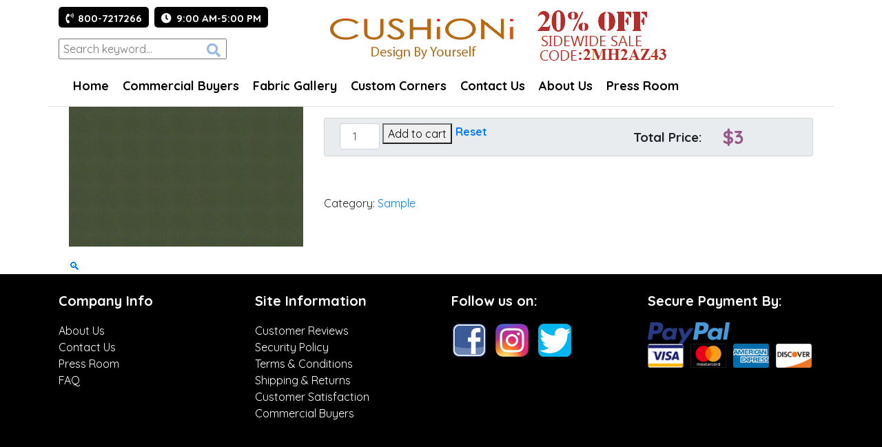

--- FILE ---
content_type: text/html; charset=UTF-8
request_url: https://cushioni.com/product/canvas-fern/
body_size: 12675
content:
<!DOCTYPE html><html lang="en"><head> <!-- Global site tag (gtag.js) - Google Analytics --> <script async src="https://www.googletagmanager.com/gtag/js?id=G-654T2XEJVG"></script> <script>window.dataLayer = window.dataLayer || [];
  function gtag(){dataLayer.push(arguments);}
  gtag('js', new Date());

  gtag('config', 'G-654T2XEJVG');</script> <meta charset="UTF-8" /><meta name="viewport" content="width=device-width, initial-scale=1.0"><link rel="profile" href="https://gmpg.org/xfn/11" /><link rel="shortcut icon" href=""><link rel="pingback" href="https://cushioni.com/xmlrpc.php" /><style>#wpadminbar #wp-admin-bar-wsm_free_top_button .ab-icon:before { content: "\f239"; color: #FF9800; top: 3px; }</style><script>var ajax_url = "https://cushioni.com/wp-admin/admin-ajax.php"; var is_single_product = false;</script><meta name='robots' content='index, follow, max-image-preview:large, max-snippet:-1, max-video-preview:-1' /><!-- This site is optimized with the Yoast SEO plugin v22.5 - https://yoast.com/wordpress/plugins/seo/ --><title>Canvas Fern - cushioni</title><link rel="canonical" href="https://cushioni.com/product/canvas-fern/" /><meta property="og:locale" content="en_US" /><meta property="og:type" content="article" /><meta property="og:title" content="Canvas Fern - cushioni" /><meta property="og:url" content="https://cushioni.com/product/canvas-fern/" /><meta property="og:site_name" content="cushioni" /><meta property="og:image" content="https://cushioni.com/wp-content/uploads/2020/06/5487-0000.jpg" /><meta property="og:image:width" content="940" /><meta property="og:image:height" content="560" /><meta property="og:image:type" content="image/jpeg" /><meta name="twitter:card" content="summary_large_image" /> <!-- / Yoast SEO plugin. --><link rel='dns-prefetch' href='//stats.wp.com' /><link rel="alternate" type="application/rss+xml" title="cushioni &raquo; Canvas Fern Comments Feed" href="https://cushioni.com/product/canvas-fern/feed/" /> <script type="text/javascript">/*  */
window._wpemojiSettings = {"baseUrl":"https:\/\/s.w.org\/images\/core\/emoji\/15.0.3\/72x72\/","ext":".png","svgUrl":"https:\/\/s.w.org\/images\/core\/emoji\/15.0.3\/svg\/","svgExt":".svg","source":{"concatemoji":"https:\/\/cushioni.com\/wp-includes\/js\/wp-emoji-release.min.js"}};
/*! This file is auto-generated */
!function(i,n){var o,s,e;function c(e){try{var t={supportTests:e,timestamp:(new Date).valueOf()};sessionStorage.setItem(o,JSON.stringify(t))}catch(e){}}function p(e,t,n){e.clearRect(0,0,e.canvas.width,e.canvas.height),e.fillText(t,0,0);var t=new Uint32Array(e.getImageData(0,0,e.canvas.width,e.canvas.height).data),r=(e.clearRect(0,0,e.canvas.width,e.canvas.height),e.fillText(n,0,0),new Uint32Array(e.getImageData(0,0,e.canvas.width,e.canvas.height).data));return t.every(function(e,t){return e===r[t]})}function u(e,t,n){switch(t){case"flag":return n(e,"\ud83c\udff3\ufe0f\u200d\u26a7\ufe0f","\ud83c\udff3\ufe0f\u200b\u26a7\ufe0f")?!1:!n(e,"\ud83c\uddfa\ud83c\uddf3","\ud83c\uddfa\u200b\ud83c\uddf3")&&!n(e,"\ud83c\udff4\udb40\udc67\udb40\udc62\udb40\udc65\udb40\udc6e\udb40\udc67\udb40\udc7f","\ud83c\udff4\u200b\udb40\udc67\u200b\udb40\udc62\u200b\udb40\udc65\u200b\udb40\udc6e\u200b\udb40\udc67\u200b\udb40\udc7f");case"emoji":return!n(e,"\ud83d\udc26\u200d\u2b1b","\ud83d\udc26\u200b\u2b1b")}return!1}function f(e,t,n){var r="undefined"!=typeof WorkerGlobalScope&&self instanceof WorkerGlobalScope?new OffscreenCanvas(300,150):i.createElement("canvas"),a=r.getContext("2d",{willReadFrequently:!0}),o=(a.textBaseline="top",a.font="600 32px Arial",{});return e.forEach(function(e){o[e]=t(a,e,n)}),o}function t(e){var t=i.createElement("script");t.src=e,t.defer=!0,i.head.appendChild(t)}"undefined"!=typeof Promise&&(o="wpEmojiSettingsSupports",s=["flag","emoji"],n.supports={everything:!0,everythingExceptFlag:!0},e=new Promise(function(e){i.addEventListener("DOMContentLoaded",e,{once:!0})}),new Promise(function(t){var n=function(){try{var e=JSON.parse(sessionStorage.getItem(o));if("object"==typeof e&&"number"==typeof e.timestamp&&(new Date).valueOf()<e.timestamp+604800&&"object"==typeof e.supportTests)return e.supportTests}catch(e){}return null}();if(!n){if("undefined"!=typeof Worker&&"undefined"!=typeof OffscreenCanvas&&"undefined"!=typeof URL&&URL.createObjectURL&&"undefined"!=typeof Blob)try{var e="postMessage("+f.toString()+"("+[JSON.stringify(s),u.toString(),p.toString()].join(",")+"));",r=new Blob([e],{type:"text/javascript"}),a=new Worker(URL.createObjectURL(r),{name:"wpTestEmojiSupports"});return void(a.onmessage=function(e){c(n=e.data),a.terminate(),t(n)})}catch(e){}c(n=f(s,u,p))}t(n)}).then(function(e){for(var t in e)n.supports[t]=e[t],n.supports.everything=n.supports.everything&&n.supports[t],"flag"!==t&&(n.supports.everythingExceptFlag=n.supports.everythingExceptFlag&&n.supports[t]);n.supports.everythingExceptFlag=n.supports.everythingExceptFlag&&!n.supports.flag,n.DOMReady=!1,n.readyCallback=function(){n.DOMReady=!0}}).then(function(){return e}).then(function(){var e;n.supports.everything||(n.readyCallback(),(e=n.source||{}).concatemoji?t(e.concatemoji):e.wpemoji&&e.twemoji&&(t(e.twemoji),t(e.wpemoji)))}))}((window,document),window._wpemojiSettings);
/*  */</script> <style id="aeh-processed-header-1" media="only screen and (max-width: 768px)">:root{--woocommerce:#7F54B3;--wc-green:#7ad03a;--wc-red:#a00;--wc-orange:#ffba00;--wc-blue:#2ea2cc;--wc-primary:#7F54B3;--wc-primary-text:white;--wc-secondary:#e9e6ed;--wc-secondary-text:#515151;--wc-highlight:#b3af54;--wc-highligh-text:white;--wc-content-bg:#fff;--wc-subtext:#767676}.woocommerce table.shop_table_responsive thead,.woocommerce-page table.shop_table_responsive thead{display:none}.woocommerce table.shop_table_responsive tbody tr:first-child td:first-child,.woocommerce-page table.shop_table_responsive tbody tr:first-child td:first-child{border-top:0}.woocommerce table.shop_table_responsive tbody th,.woocommerce-page table.shop_table_responsive tbody th{display:none}.woocommerce table.shop_table_responsive tr,.woocommerce-page table.shop_table_responsive tr{display:block}.woocommerce table.shop_table_responsive tr td,.woocommerce-page table.shop_table_responsive tr td{display:block;text-align:right!important}.woocommerce table.shop_table_responsive tr td.order-actions,.woocommerce-page table.shop_table_responsive tr td.order-actions{text-align:left!important}.woocommerce table.shop_table_responsive tr td::before,.woocommerce-page table.shop_table_responsive tr td::before{content:attr(data-title) ": ";font-weight:700;float:left}.woocommerce table.shop_table_responsive tr td.actions::before,.woocommerce table.shop_table_responsive tr td.product-remove::before,.woocommerce-page table.shop_table_responsive tr td.actions::before,.woocommerce-page table.shop_table_responsive tr td.product-remove::before{display:none}.woocommerce table.shop_table_responsive tr:nth-child(2n) td,.woocommerce-page table.shop_table_responsive tr:nth-child(2n) td{background-color:rgba(0,0,0,.025)}.woocommerce table.my_account_orders tr td.order-actions,.woocommerce-page table.my_account_orders tr td.order-actions{text-align:left}.woocommerce table.my_account_orders tr td.order-actions::before,.woocommerce-page table.my_account_orders tr td.order-actions::before{display:none}.woocommerce table.my_account_orders tr td.order-actions .button,.woocommerce-page table.my_account_orders tr td.order-actions .button{float:none;margin:.125em .25em .125em 0}.woocommerce .col2-set .col-1,.woocommerce .col2-set .col-2,.woocommerce-page .col2-set .col-1,.woocommerce-page .col2-set .col-2{float:none;width:100%}.woocommerce ul.products[class*=columns-] li.product,.woocommerce-page ul.products[class*=columns-] li.product{width:48%;float:left;clear:both;margin:0 0 2.992em}.woocommerce ul.products[class*=columns-] li.product:nth-child(2n),.woocommerce-page ul.products[class*=columns-] li.product:nth-child(2n){float:right;clear:none!important}.woocommerce #content div.product div.images,.woocommerce #content div.product div.summary,.woocommerce div.product div.images,.woocommerce div.product div.summary,.woocommerce-page #content div.product div.images,.woocommerce-page #content div.product div.summary,.woocommerce-page div.product div.images,.woocommerce-page div.product div.summary{float:none;width:100%}.woocommerce #content table.cart .product-thumbnail,.woocommerce table.cart .product-thumbnail,.woocommerce-page #content table.cart .product-thumbnail,.woocommerce-page table.cart .product-thumbnail{display:none}.woocommerce #content table.cart td.actions,.woocommerce table.cart td.actions,.woocommerce-page #content table.cart td.actions,.woocommerce-page table.cart td.actions{text-align:left}.woocommerce #content table.cart td.actions .coupon,.woocommerce table.cart td.actions .coupon,.woocommerce-page #content table.cart td.actions .coupon,.woocommerce-page table.cart td.actions .coupon{float:none;padding-bottom:.5em}.woocommerce #content table.cart td.actions .coupon::after,.woocommerce #content table.cart td.actions .coupon::before,.woocommerce table.cart td.actions .coupon::after,.woocommerce table.cart td.actions .coupon::before,.woocommerce-page #content table.cart td.actions .coupon::after,.woocommerce-page #content table.cart td.actions .coupon::before,.woocommerce-page table.cart td.actions .coupon::after,.woocommerce-page table.cart td.actions .coupon::before{content:" ";display:table}.woocommerce #content table.cart td.actions .coupon::after,.woocommerce table.cart td.actions .coupon::after,.woocommerce-page #content table.cart td.actions .coupon::after,.woocommerce-page table.cart td.actions .coupon::after{clear:both}.woocommerce #content table.cart td.actions .coupon .button,.woocommerce #content table.cart td.actions .coupon .input-text,.woocommerce #content table.cart td.actions .coupon input,.woocommerce table.cart td.actions .coupon .button,.woocommerce table.cart td.actions .coupon .input-text,.woocommerce table.cart td.actions .coupon input,.woocommerce-page #content table.cart td.actions .coupon .button,.woocommerce-page #content table.cart td.actions .coupon .input-text,.woocommerce-page #content table.cart td.actions .coupon input,.woocommerce-page table.cart td.actions .coupon .button,.woocommerce-page table.cart td.actions .coupon .input-text,.woocommerce-page table.cart td.actions .coupon input{width:48%;box-sizing:border-box}.woocommerce #content table.cart td.actions .coupon .button.alt,.woocommerce #content table.cart td.actions .coupon .input-text+.button,.woocommerce table.cart td.actions .coupon .button.alt,.woocommerce table.cart td.actions .coupon .input-text+.button,.woocommerce-page #content table.cart td.actions .coupon .button.alt,.woocommerce-page #content table.cart td.actions .coupon .input-text+.button,.woocommerce-page table.cart td.actions .coupon .button.alt,.woocommerce-page table.cart td.actions .coupon .input-text+.button{float:right}.woocommerce #content table.cart td.actions .button,.woocommerce table.cart td.actions .button,.woocommerce-page #content table.cart td.actions .button,.woocommerce-page table.cart td.actions .button{display:block;width:100%}.woocommerce .cart-collaterals .cart_totals,.woocommerce .cart-collaterals .cross-sells,.woocommerce .cart-collaterals .shipping_calculator,.woocommerce-page .cart-collaterals .cart_totals,.woocommerce-page .cart-collaterals .cross-sells,.woocommerce-page .cart-collaterals .shipping_calculator{width:100%;float:none;text-align:left}.woocommerce-page.woocommerce-checkout form.login .form-row,.woocommerce.woocommerce-checkout form.login .form-row{width:100%;float:none}.woocommerce #payment .terms,.woocommerce-page #payment .terms{text-align:left;padding:0}.woocommerce #payment #place_order,.woocommerce-page #payment #place_order{float:none;width:100%;box-sizing:border-box;margin-bottom:1em}.woocommerce .lost_reset_password .form-row-first,.woocommerce .lost_reset_password .form-row-last,.woocommerce-page .lost_reset_password .form-row-first,.woocommerce-page .lost_reset_password .form-row-last{width:100%;float:none;margin-right:0}.woocommerce-account .woocommerce-MyAccount-content,.woocommerce-account .woocommerce-MyAccount-navigation{float:none;width:100%}.single-product .twentythirteen .panel{padding-left:20px!important;padding-right:20px!important}</style><style id='wp-emoji-styles-inline-css' type='text/css'>img.wp-smiley, img.emoji { display: inline !important; border: none !important; box-shadow: none !important; height: 1em !important; width: 1em !important; margin: 0 0.07em !important; vertical-align: -0.1em !important; background: none !important; padding: 0 !important; }</style><style id='woocommerce-inline-inline-css' type='text/css'>.woocommerce form .form-row .required { visibility: visible; }</style><link rel='preload' as='style' onload='this.rel="stylesheet"' id='aeh-processed-header-0-css' href='https://cushioni.com/wp-content/plugins/add-expires-headers/cache/1714150947/com/processed-header-d920081d6bd70b52598f3a7062ab4605c20b4802.min.css' type='text/css' media='all' /><link rel='preload' as='style' onload='this.rel="stylesheet"' id='aeh-processed-header-2-css' href='https://cushioni.com/wp-content/plugins/add-expires-headers/cache/1714150947/com/processed-header-fe60a0fb6523465bebe1f15a15fc3869200d8611.min.css' type='text/css' media='all' /><script type="text/javascript" src="https://cushioni.com/wp-includes/js/jquery/jquery.min.js" id="jquery-core-js"></script> <script type="text/javascript" src="https://cushioni.com/wp-includes/js/jquery/jquery-migrate.min.js" id="jquery-migrate-js"></script> <script type="text/javascript" src="https://cushioni.com/wp-includes/js/dist/vendor/wp-polyfill-inert.min.js" id="wp-polyfill-inert-js"></script> <script type="text/javascript" src="https://cushioni.com/wp-includes/js/dist/vendor/regenerator-runtime.min.js" id="regenerator-runtime-js"></script> <script type="text/javascript" src="https://cushioni.com/wp-includes/js/dist/vendor/wp-polyfill.min.js" id="wp-polyfill-js"></script> <script type="text/javascript" src="https://cushioni.com/wp-includes/js/dist/hooks.min.js" id="wp-hooks-js"></script> <script type="text/javascript" src="https://stats.wp.com/w.js" id="woo-tracks-js"></script> <script type="text/javascript" src="https://cushioni.com/wp-content/plugins/wp-customer-reviews/js/wp-customer-reviews.js" id="wp-customer-reviews-3-frontend-js"></script> <script type="text/javascript" src="https://cushioni.com/wp-content/plugins/woocommerce/assets/js/zoom/jquery.zoom.min.js" id="zoom-js" defer="defer" data-wp-strategy="defer"></script> <script type="text/javascript" src="https://cushioni.com/wp-content/plugins/woocommerce/assets/js/photoswipe/photoswipe.min.js" id="photoswipe-js" defer="defer" data-wp-strategy="defer"></script> <script type="text/javascript" src="https://cushioni.com/wp-content/plugins/woocommerce/assets/js/photoswipe/photoswipe-ui-default.min.js" id="photoswipe-ui-default-js" defer="defer" data-wp-strategy="defer"></script> <script type="text/javascript" id="wc-single-product-js-extra">/*  */
var wc_single_product_params = {"i18n_required_rating_text":"Please select a rating","review_rating_required":"yes","flexslider":{"rtl":false,"animation":"slide","smoothHeight":true,"directionNav":false,"controlNav":"thumbnails","slideshow":false,"animationSpeed":500,"animationLoop":false,"allowOneSlide":false},"zoom_enabled":"1","zoom_options":[],"photoswipe_enabled":"1","photoswipe_options":{"shareEl":false,"closeOnScroll":false,"history":false,"hideAnimationDuration":0,"showAnimationDuration":0},"flexslider_enabled":"1"};
/*  */</script> <script type="text/javascript" src="https://cushioni.com/wp-content/plugins/woocommerce/assets/js/frontend/single-product.min.js" id="wc-single-product-js" defer="defer" data-wp-strategy="defer"></script> <script type="text/javascript" src="https://cushioni.com/wp-content/plugins/woocommerce/assets/js/jquery-blockui/jquery.blockUI.min.js" id="jquery-blockui-js" data-wp-strategy="defer"></script> <script type="text/javascript" src="https://cushioni.com/wp-content/plugins/woocommerce/assets/js/js-cookie/js.cookie.min.js" id="js-cookie-js" defer="defer" data-wp-strategy="defer"></script> <script type="text/javascript" id="woocommerce-js-extra">/*  */
var woocommerce_params = {"ajax_url":"\/wp-admin\/admin-ajax.php","wc_ajax_url":"\/?wc-ajax=%%endpoint%%"};
/*  */</script> <script type="text/javascript" src="https://cushioni.com/wp-content/plugins/woocommerce/assets/js/frontend/woocommerce.min.js" id="woocommerce-js" defer="defer" data-wp-strategy="defer"></script> <script type="text/javascript" id="wc-add-to-cart-js-extra">/*  */
var wc_add_to_cart_params = {"ajax_url":"\/wp-admin\/admin-ajax.php","wc_ajax_url":"\/?wc-ajax=%%endpoint%%","i18n_view_cart":"View cart","cart_url":"https:\/\/cushioni.com\/cart\/","is_cart":"","cart_redirect_after_add":"no"};
/*  */</script> <script type="text/javascript" src="https://cushioni.com/wp-content/plugins/woocommerce/assets/js/frontend/add-to-cart.min.js" id="wc-add-to-cart-js" data-wp-strategy="defer"></script> <script type="text/javascript" src="https://cushioni.com/wp-content/plugins/js_composer/assets/js/vendors/woocommerce-add-to-cart.js" id="vc_woocommerce-add-to-cart-js-js"></script> <link rel="https://api.w.org/" href="https://cushioni.com/wp-json/" /><link rel="alternate" type="application/json" href="https://cushioni.com/wp-json/wp/v2/product/4017" /><link rel="EditURI" type="application/rsd+xml" title="RSD" href="https://cushioni.com/xmlrpc.php?rsd" /><meta name="generator" content="WordPress 6.5.7" /><meta name="generator" content="WooCommerce 8.8.2" /><link rel='shortlink' href='https://cushioni.com/?p=4017' /><link rel="alternate" type="application/json+oembed" href="https://cushioni.com/wp-json/oembed/1.0/embed?url=https%3A%2F%2Fcushioni.com%2Fproduct%2Fcanvas-fern%2F" /><link rel="alternate" type="text/xml+oembed" href="https://cushioni.com/wp-json/oembed/1.0/embed?url=https%3A%2F%2Fcushioni.com%2Fproduct%2Fcanvas-fern%2F&#038;format=xml" /><!-- This site is optimized with the Schema plugin v1.7.9.6 - https://schema.press --> <script type="application/ld+json">[{"@context":"http:\/\/schema.org\/","@type":"WPHeader","url":"https:\/\/cushioni.com","headline":"Canvas Fern","description":"custom cushins"},{"@context":"http:\/\/schema.org\/","@type":"WPFooter","url":"https:\/\/cushioni.com","headline":"Canvas Fern","description":"custom cushins","copyrightYear":"2021"}]</script> <!-- Wordpress Stats Manager --> <script type="text/javascript">var _wsm = _wsm || [];
           _wsm.push(['trackPageView']);
           _wsm.push(['enableLinkTracking']);
           _wsm.push(['enableHeartBeatTimer']);
          (function() {
            var u="https://cushioni.com/wp-content/plugins/wp-stats-manager/";
            _wsm.push(['setUrlReferrer', ""]);
            _wsm.push(['setTrackerUrl',"https://cushioni.com/?wmcAction=wmcTrack"]);
            _wsm.push(['setSiteId', "1"]);
            _wsm.push(['setPageId', "4017"]);
            _wsm.push(['setWpUserId', "0"]);           
            var d=document, g=d.createElement('script'), s=d.getElementsByTagName('script')[0];
            g.type='text/javascript'; g.async=true; g.defer=true; g.src=u+'js/wsm_new.js'; s.parentNode.insertBefore(g,s);
          })();</script> <!-- End Wordpress Stats Manager Code --> <noscript><style>.woocommerce-product-gallery{ opacity: 1 !important; }</style></noscript><meta name="generator" content="Powered by WPBakery Page Builder - drag and drop page builder for WordPress."/><style type="text/css">.broken_link, a.broken_link { text-decoration: line-through; }</style><link rel="icon" href="https://cushioni.com/wp-content/uploads/2020/09/logo-3-100x100.jpg" sizes="32x32" /><link rel="icon" href="https://cushioni.com/wp-content/uploads/2020/09/logo-3.jpg" sizes="192x192" /><link rel="apple-touch-icon" href="https://cushioni.com/wp-content/uploads/2020/09/logo-3.jpg" /><meta name="msapplication-TileImage" content="https://cushioni.com/wp-content/uploads/2020/09/logo-3.jpg" /> <noscript><style>.wpb_animate_when_almost_visible { opacity: 1; }</style></noscript> <script>(function(w,d,t,r,u)
  {
    var f,n,i;
    w[u]=w[u]||[],f=function()
    {
      var o={ti:" 149015823"};
      o.q=w[u],w[u]=new UET(o),w[u].push("pageLoad")
    },
    n=d.createElement(t),n.src=r,n.async=1,n.onload=n.onreadystatechange=function()
    {
      var s=this.readyState;
      s&&s!=="loaded"&&s!=="complete"||(f(),n.onload=n.onreadystatechange=null)
    },
    i=d.getElementsByTagName(t)[0],i.parentNode.insertBefore(n,i)
  })
  (window,document,"script","//bat.bing.com/bat.js","uetq");</script> </head><body data-rsssl=1 class="product-template-default single single-product postid-4017 theme-cushioni woocommerce woocommerce-page woocommerce-no-js wpb-js-composer js-comp-ver-6.1 vc_responsive"><div class="container"><div class="row hma_header_row1"><div class="col-md-4 social"><div class="row"><div class="col-12"><ul class="list-inline" style="margin-top: 10px;"><li class="list-inline-item icon-menu"> <button class="navbar-toggler d-lg-none" type="button" data-toggle="collapse" data-target="#navbarMobCollapse" aria-controls="navbarMobCollapse" aria-expanded="false" aria-label="Toggle navigation"> <i class="fa fa-list"></i> </button> <nav class="hma_main_navbar navbar-expand-lg"><div class="collapse navbar-collapse justify-content-center" id="navbarMobCollapse"><div class="menu-main-menu-container"><ul id="menu-main-menu" class="navbar-nav mr-auto hma-header-menu"><li id="menu-item-1587" class="menu-item menu-item-type-custom menu-item-object-custom menu-item-home menu-item-1587"><a href="https://cushioni.com/">Home</a></li><li id="menu-item-3459" class="menu-item menu-item-type-post_type menu-item-object-page menu-item-3459"><a href="https://cushioni.com/commercial-buyers/">Commercial Buyers</a></li><li id="menu-item-1588" class="menu-item menu-item-type-custom menu-item-object-custom menu-item-1588"><a href="https://cushioni.com/fabric/">Fabric Gallery</a></li><li id="menu-item-1727" class="menu-item menu-item-type-post_type menu-item-object-page menu-item-1727"><a href="https://cushioni.com/custom-corners/">Custom Corners</a></li><li id="menu-item-2847" class="menu-item menu-item-type-post_type menu-item-object-page menu-item-2847"><a href="https://cushioni.com/contact-us/">Contact Us</a></li><li id="menu-item-2851" class="menu-item menu-item-type-post_type menu-item-object-page menu-item-2851"><a href="https://cushioni.com/about-us/">About Us</a></li><li id="menu-item-2850" class="menu-item menu-item-type-post_type menu-item-object-page menu-item-2850"><a href="https://cushioni.com/press-room/">Press Room</a></li></ul></div></div> </nav></li><li class="list-inline-item phone"><i class="fas fa-phone-volume"></i><a href="tel:800-7217266">800-7217266</a></li><li class="list-inline-item clock"><i class="fas fa-clock"></i><span>9:00 AM-5:00 PM</span></li><li class="list-inline-item cart"> <a class="menu-item cart-contents" href="https://cushioni.com/cart/" title="My Cart"> </a></li></ul></div></div><div class="row"><div class="col-12 col-search" style="margin-top:0px;"><form method="get" class="hma_header_search_form"> <input type="text" placeholder="Search keyword..." name="s" style="width:100%" value=""> <input type="hidden" name="post_type" value="product"> <button type="submit"><i class="fa fa-search"></i></button></form></div></div></div><div class="col-md-6"><ul class="list-inline" style="margin-top: 10px;text-align: left;display: inline-flex;"><li class="list-inline-item"> <a href="https://cushioni.com"><img class="img-fluid" src="https://cushioni.com/wp-content/uploads/2021/09/cushioni-logo-new.png" alt=""></a></li><li class="list-inline-item"> <a href="https://cushioni.com"><img class="img-fluid" src="https://cushioni.com/wp-content/uploads/2023/02/coupoun20.png" alt=""></a></li></ul></div><div class="col-md-2 show-cart"><ul class="list-inline" style="margin-top: 10px;text-align: left;display: none;"><li class="list-inline-item"> <a href="https://cushioni.com"><img class="img-fluid" src="https://cushioni.com/wp-content/uploads/2023/01/ads_banner.jpg" alt=""></a></li></ul><ul class="list-inline float-right d-none" style="margin-top: 10px;"><li class="list-inline-item float-left d-none" ><i class="fa fa-phone"></i> <a href="tel:818-987-3332">818-987-3332</a></li><li class="list-inline-item float-right d-none d-sm-block" > <a href="https://cushioni.com/my-account/">Login</a></li></ul></div></div><div class="row d-none d-sm-none d-md-block"><div class="container border-bottom pb-3"><div class="row"><div class="col-10"> <nav class="hma_main_navbar navbar-expand-lg custom-menu"><div class="collapse navbar-collapse justify-content-center" id="navbarCollapse"><div class="menu-main-menu-container"><ul id="menu-main-menu-1" class="navbar-nav mr-auto hma-header-menu"><li class="menu-item menu-item-type-custom menu-item-object-custom menu-item-home menu-item-1587"><a href="https://cushioni.com/">Home</a></li><li class="menu-item menu-item-type-post_type menu-item-object-page menu-item-3459"><a href="https://cushioni.com/commercial-buyers/">Commercial Buyers</a></li><li class="menu-item menu-item-type-custom menu-item-object-custom menu-item-1588"><a href="https://cushioni.com/fabric/">Fabric Gallery</a></li><li class="menu-item menu-item-type-post_type menu-item-object-page menu-item-1727"><a href="https://cushioni.com/custom-corners/">Custom Corners</a></li><li class="menu-item menu-item-type-post_type menu-item-object-page menu-item-2847"><a href="https://cushioni.com/contact-us/">Contact Us</a></li><li class="menu-item menu-item-type-post_type menu-item-object-page menu-item-2851"><a href="https://cushioni.com/about-us/">About Us</a></li><li class="menu-item menu-item-type-post_type menu-item-object-page menu-item-2850"><a href="https://cushioni.com/press-room/">Press Room</a></li></ul></div></div> </nav><div class="hma_site_logo 1" style="display: none;"> <a href="https://cushioni.com"> <img src="https://cushioni.com/wp-content/uploads/2019/12/logo-new.png" alt=""> </a></div><div class="hma_header_vcart_search" style="width:35%; display: none;"><form method="get" class="hma_header_search_form"> <input type="text" name="s" value=""> <input type="hidden" name="post_type" value="product"> <button type="submit"><i class="fa fa-search"></i></button></form> <a href="https://cushioni.com/cart/" class="hma_header_vcart_btn"><i class="fa fa-cart-plus"></i> <span class="hma_header_vcart_btn_text">View Cart</span></a></div></div><div class="col-2 show-cart"><div class="row"><div class="col-12 col-cart"> <a class="menu-item cart-contents" href="https://cushioni.com/cart/" title="My Cart"> </a></div></div></div></div><div class="row"><div class="col-12"><div class="hma_site_logo 2 d-none d-sm-block d-lg-none"> <a href="https://cushioni.com"> <img src="https://cushioni.com/wp-content/uploads/2019/12/logo-new.png" alt=""> </a></div> <button class="navbar-toggler float-right d-lg-none" type="button" data-toggle="collapse" data-target="#navbarCollapse" aria-controls="navbarCollapse" aria-expanded="false" aria-label="Toggle navigation"> <i class="fa fa-list"></i> </button> <nav class="hma_main_navbar navbar-expand-lg" style="display: none;"><div class="collapse navbar-collapse justify-content-center" id="navbarCollapse"><div class="menu-main-menu-container"><ul id="menu-main-menu-2" class="navbar-nav mr-auto hma-header-menu"><li class="menu-item menu-item-type-custom menu-item-object-custom menu-item-home menu-item-1587"><a href="https://cushioni.com/">Home</a></li><li class="menu-item menu-item-type-post_type menu-item-object-page menu-item-3459"><a href="https://cushioni.com/commercial-buyers/">Commercial Buyers</a></li><li class="menu-item menu-item-type-custom menu-item-object-custom menu-item-1588"><a href="https://cushioni.com/fabric/">Fabric Gallery</a></li><li class="menu-item menu-item-type-post_type menu-item-object-page menu-item-1727"><a href="https://cushioni.com/custom-corners/">Custom Corners</a></li><li class="menu-item menu-item-type-post_type menu-item-object-page menu-item-2847"><a href="https://cushioni.com/contact-us/">Contact Us</a></li><li class="menu-item menu-item-type-post_type menu-item-object-page menu-item-2851"><a href="https://cushioni.com/about-us/">About Us</a></li><li class="menu-item menu-item-type-post_type menu-item-object-page menu-item-2850"><a href="https://cushioni.com/press-room/">Press Room</a></li></ul></div></div> </nav></div></div></div></div></div><div class="container"><div class="row"><div class="col-sm-12"><div class="container"><div class="woocommerce"><div class="single-product" data-product-page-preselected-id="0"><div class="woocommerce-notices-wrapper"></div><div id="product-4017" class="row product type-product post-4017 status-publish first instock product_cat-sample has-post-thumbnail taxable shipping-taxable purchasable product-type-simple"><div class="custom-widget woocommerce-product-gallery woocommerce-product-gallery--with-images woocommerce-product-gallery--columns-4 col-md-4" data-columns="4" style="opacity: 0; transition: opacity .25s ease-in-out;"> <figure class="woocommerce-product-gallery__wrapper"><div data-thumb="https://cushioni.com/wp-content/uploads/2020/06/5487-0000-100x100.jpg" data-thumb-alt="" class="woocommerce-product-gallery__image"><a href="https://cushioni.com/wp-content/uploads/2020/06/5487-0000.jpg"><img fetchpriority="high" decoding="async" width="510" height="304" src="https://cushioni.com/wp-content/uploads/2020/06/5487-0000-510x304.jpg" class="wp-post-image" alt="" title="5487-0000" data-caption="" data-src="https://cushioni.com/wp-content/uploads/2020/06/5487-0000.jpg" data-large_image="https://cushioni.com/wp-content/uploads/2020/06/5487-0000.jpg" data-large_image_width="940" data-large_image_height="560" srcset="https://cushioni.com/wp-content/uploads/2020/06/5487-0000-510x304.jpg 510w, https://cushioni.com/wp-content/uploads/2020/06/5487-0000-300x179.jpg 300w, https://cushioni.com/wp-content/uploads/2020/06/5487-0000-150x89.jpg 150w, https://cushioni.com/wp-content/uploads/2020/06/5487-0000-768x458.jpg 768w, https://cushioni.com/wp-content/uploads/2020/06/5487-0000-200x119.jpg 200w, https://cushioni.com/wp-content/uploads/2020/06/5487-0000.jpg 940w" sizes="(max-width: 510px) 100vw, 510px" /></a></div> </figure><div class="get-description"></div></div><div class="summary entry-summary hma-entry-summary col-md-8"><p class="price"></p><form class="cart" action="" method="post" enctype='multipart/form-data'><div class="show-content-cart"></div><script>is_single_product = true;</script> <div class="row"><div class="col-sm-12 final_price_html strong"></div></div><div class="col-12 f27 font-weight-bold fixed-bottom fixed-bottom-style rounded mb-4" style="bottom: 10px; position: sticky; padding: 7px; border: 1px solid rgba(0,0,0,.1); background: #e9ecef;height: auto;float: left;text-align: center;"> <span class="col-lg-6 desk-hide" style="color: #96588a; font-size: 23px; font-weight: bold;float: right;" class="final_price_css desk-hide">$<span class="final_price_value_amt">0.00</span></span><div class="col-lg-6 col-mob-6" style="float: left;padding-right: 0px;" ><div class="quantity"> <label class="screen-reader-text" for="quantity_6977a18978889">Canvas Fern quantity</label> <input
type="number"
id="quantity_6977a18978889"
class="input-text qty text"
name="quantity"
value="1"
aria-label="Product quantity"
size="4"
min="1"
max=""
step="1"
placeholder=""
inputmode="numeric"
autocomplete="off"
/></div><button type="submit" name="add-to-cart" value="4017" class="single_add_to_cart_button button alt" style="margin-right: 5px;">Add to cart</button> <a href="https://cushioni.com/product/canvas-fern//?action=reset-product&product-id=4017" class="button alt">Reset</a></div><div class="col-6 mob-hide" style="float: left;"><span style="vertical-align: text-bottom;font-size: 19px;margin-right: 25px;">Total Price:</span> <span style="color: #96588a; font-size: 27px; font-weight: bold;" class="final_price_css">$<span class="final_price_value_amt">3</span></span></div></div></form><style>.desk-hide{ display:none;} @media(max-width: 575px){ .col-mob-6{ width: 100% !important; } .desk-hide{ display:block !important;} .mob-hide{ display:none !important; } }</style><div class="row"><div class="col-12"></div></div><div class="product_meta"> <span class="posted_in">Category: <a href="https://cushioni.com/product-category/sample/" rel="tag">Sample</a></span></div></div> <section class="related products col-sm-12 d-none"><h2>Related products</h2><ul class="products columns-4"><li class="product type-product post-3619 status-publish first instock product_cat-sample has-post-thumbnail taxable shipping-taxable purchasable product-type-simple"> <a href="https://cushioni.com/product/spectrum-dove/" class="woocommerce-LoopProduct-link woocommerce-loop-product__link"><img decoding="async" width="247" height="296" src="https://cushioni.com/wp-content/uploads/2020/06/48032-0000-247x296.jpg" class="attachment-woocommerce_thumbnail size-woocommerce_thumbnail" alt="" /><h2 class="woocommerce-loop-product__title">Spectrum Dove</h2> </a><a href="https://cushioni.com/product-category/sample/" rel="tag">Sample</a></li><li class="product type-product post-3600 status-publish instock product_cat-sample has-post-thumbnail taxable shipping-taxable purchasable product-type-simple"> <a href="https://cushioni.com/product/spectrum-sand/" class="woocommerce-LoopProduct-link woocommerce-loop-product__link"><img decoding="async" width="247" height="296" src="https://cushioni.com/wp-content/uploads/2020/06/48019-0000-247x296.jpg" class="attachment-woocommerce_thumbnail size-woocommerce_thumbnail" alt="" /><h2 class="woocommerce-loop-product__title">Spectrum Sand</h2> </a><a href="https://cushioni.com/product-category/sample/" rel="tag">Sample</a></li><li class="product type-product post-3621 status-publish instock product_cat-sample has-post-thumbnail taxable shipping-taxable purchasable product-type-simple"> <a href="https://cushioni.com/product/spectrum-denim/" class="woocommerce-LoopProduct-link woocommerce-loop-product__link"><img loading="lazy" decoding="async" width="247" height="296" src="https://cushioni.com/wp-content/uploads/2020/06/48086-0000-247x296.jpg" class="attachment-woocommerce_thumbnail size-woocommerce_thumbnail" alt="" /><h2 class="woocommerce-loop-product__title">Spectrum Denim</h2> </a><a href="https://cushioni.com/product-category/sample/" rel="tag">Sample</a></li><li class="product type-product post-3613 status-publish last instock product_cat-sample has-post-thumbnail taxable shipping-taxable purchasable product-type-simple"> <a href="https://cushioni.com/product/spectrum-grenadine/" class="woocommerce-LoopProduct-link woocommerce-loop-product__link"><img loading="lazy" decoding="async" width="247" height="296" src="https://cushioni.com/wp-content/uploads/2020/06/48027-0000-247x296.jpg" class="attachment-woocommerce_thumbnail size-woocommerce_thumbnail" alt="" /><h2 class="woocommerce-loop-product__title">Spectrum Grenadine</h2> </a><a href="https://cushioni.com/product-category/sample/" rel="tag">Sample</a></li></ul></section></div></div></div></div></div></div></div><div class="container-fluid"><div class="row hma_footer_row  pt-4 pb-4"><div class="col-md-12"><div class="container"><div class="row"><div class="col-sm-3 mobwidth"><div id="nav_menu-3" class="widget widget_nav_menu"><p class="hma-widget-title">Company Info</h3><div class="menu-company-info-container"><ul id="menu-company-info" class="menu"><li id="menu-item-2101" class="menu-item menu-item-type-post_type menu-item-object-page menu-item-2101"><a href="https://cushioni.com/about-us/">About Us</a></li><li id="menu-item-2100" class="menu-item menu-item-type-post_type menu-item-object-page menu-item-2100"><a href="https://cushioni.com/contact-us/">Contact Us</a></li><li id="menu-item-2099" class="menu-item menu-item-type-post_type menu-item-object-page menu-item-2099"><a href="https://cushioni.com/press-room/">Press Room</a></li><li id="menu-item-2098" class="menu-item menu-item-type-post_type menu-item-object-page menu-item-2098"><a href="https://cushioni.com/faq/">FAQ</a></li></ul></div></div></div><div class="col-sm-3 mobwidth"><div id="nav_menu-2" class="widget widget_nav_menu"><p class="hma-widget-title">Site Information</h3><div class="menu-site-information-container"><ul id="menu-site-information" class="menu"><li id="menu-item-3447" class="menu-item menu-item-type-custom menu-item-object-custom menu-item-3447"><a href="https://cushioni.com/customer-reviews/">Customer Reviews</a></li><li id="menu-item-2089" class="menu-item menu-item-type-post_type menu-item-object-page menu-item-2089"><a href="https://cushioni.com/security-policy/">Security Policy</a></li><li id="menu-item-2088" class="menu-item menu-item-type-post_type menu-item-object-page menu-item-2088"><a href="https://cushioni.com/terms-conditions/">Terms &#038; Conditions</a></li><li id="menu-item-2087" class="menu-item menu-item-type-post_type menu-item-object-page menu-item-2087"><a href="https://cushioni.com/shipping-returns/">Shipping &#038; Returns</a></li><li id="menu-item-2086" class="menu-item menu-item-type-post_type menu-item-object-page menu-item-2086"><a href="https://cushioni.com/customer-satisfaction/">Customer Satisfaction</a></li><li id="menu-item-2085" class="menu-item menu-item-type-post_type menu-item-object-page menu-item-2085"><a href="https://cushioni.com/commercial-buyers/">Commercial Buyers</a></li></ul></div></div></div><div class="col-sm-3 col-mob-35"><div id="custom_html-5" class="widget_text widget widget_custom_html"><div class="textwidget custom-html-widget"><p class="hma-widget-title">Follow us on:</p><ul class="img-paypal img-social"><li><img src="https://cushioni.com/wp-content/uploads/2021/09/icon-facebook.png" /></li><li><img src="https://cushioni.com/wp-content/uploads/2021/09/icon-instagram.png" /></li><li><img src="https://cushioni.com/wp-content/uploads/2021/09/icon-twitter.png" /></li></ul></div></div></div><div class="col-sm-3 col-mob-65 paypal"><div id="custom_html-4" class="widget_text widget widget_custom_html"><div class="textwidget custom-html-widget"><span id="siteseal2"><p class="hma-widget-title">Secure Payment By:</p> <img alt="" src="https://cushioni.com/wp-content/uploads/2021/09/paypal-e1656314702150.png" style="width: 119px;" class="img-1"><ul class="img-paypal"><li><img src="https://cushioni.com/wp-content/uploads/2021/09/1-e1656314816625.png" /></li><li><img src="https://cushioni.com/wp-content/uploads/2021/09/2-e1656314881933.png" /></li><li><img src="https://cushioni.com/wp-content/uploads/2021/09/3-e1656314923433.png" /></li><li><img src="https://cushioni.com/wp-content/uploads/2021/09/4-e1656314960304.png" /></li></ul> </span></div></div></div></div></div></div></div></div></div> <script type="text/javascript">jQuery(function(){
        var arrLiveStats=[];
        var WSM_PREFIX="wsm";
		
        jQuery(".if-js-closed").removeClass("if-js-closed").addClass("closed");
                var wsmFnSiteLiveStats=function(){
                           jQuery.ajax({
                               type: "POST",
                               url: wsm_ajaxObject.ajax_url,
                               data: { action: 'liveSiteStats', requests: JSON.stringify(arrLiveStats), r: Math.random() }
                           }).done(function( strResponse ) {
                                if(strResponse!="No"){
                                    arrResponse=JSON.parse(strResponse);
                                    jQuery.each(arrResponse, function(key,value){
                                    
                                        $element= document.getElementById(key);
                                        oldValue=parseInt($element.getAttribute("data-value").replace(/,/g, ""));
                                        diff=parseInt(value.replace(/,/g, ""))-oldValue;
                                        $class="";
                                        
                                        if(diff>=0){
                                            diff="+"+diff;
                                        }else{
                                            $class="wmcRedBack";
                                        }

                                        $element.setAttribute("data-value",value);
                                        $element.innerHTML=diff;
                                        jQuery("#"+key).addClass($class).show().siblings(".wsmH2Number").text(value);
                                        
                                        if(key=="SiteUserOnline")
                                        {
                                            var onlineUserCnt = arrResponse.wsmSiteUserOnline;
                                            if(jQuery("#wsmSiteUserOnline").length)
                                            {
                                                jQuery("#wsmSiteUserOnline").attr("data-value",onlineUserCnt);   jQuery("#wsmSiteUserOnline").next(".wsmH2Number").html("<a target=\"_blank\" href=\"?page=wsm_traffic&subPage=UsersOnline&subTab=summary\">"+onlineUserCnt+"</a>");
                                            }
                                        }
                                    });
                                    setTimeout(function() {
                                        jQuery.each(arrResponse, function(key,value){
                                            jQuery("#"+key).removeClass("wmcRedBack").hide();
                                        });
                                    }, 1500);
                                }
                           });
                       }
                       if(arrLiveStats.length>0){
                          setInterval(wsmFnSiteLiveStats, 10000);
                       }});</script> <link href="https://fonts.googleapis.com/css2?family=Quicksand:wght@300;400;500;600;700&display=swap" rel="stylesheet"><link rel="stylesheet" href="https://pro.fontawesome.com/releases/v5.15.4/css/all.css"><style>/* scrollbar */ ::-webkit-scrollbar-track { -webkit-box-shadow: inset 0 0 6px rgba(0,0,0,0.1); background-color: #F5F5F5; border-radius: 10px; } ::-webkit-scrollbar { width: 10px; background-color: #F5F5F5; } ::-webkit-scrollbar-thumb { border-radius: 10px; background-color: #FFF; background-image: -webkit-gradient(linear, 40% 0%, 75% 84%, from(#EAF8FF),to(#000), color-stop(.6,#000)) } /* đổi font chữ */ body,html,h1, h2, h3, h4, h5, h6, .heading-font, .off-canvas-center .nav-sidebar.nav-vertical > li > a, .nav > li > a { font-family: 'Quicksand', sans-serif; } /* custom cart icon header */ .custom-item-cart { margin-top: 10px; list-style: none; } .custom-item-cart a { font-size: 16px; } .social .phone { background: #000; padding: 0px 10px 0px 10px; border-radius: 5px; color: #fff; } .social .clock { background: #000; padding: 0px 10px 0px 10px; border-radius: 5px; color: #fff; } .social .clock span { font-size: 15px; } .social a { color: #fff; font-size: 15px; } .social i.fas { color: #fff; padding-right: 7px; font-size: 15px; } .show-cart .custom-item-cart { /*float: right;*/ } .show-cart .custom-item-cart li { padding: 0px 15px 0px 15px; border-radius: 5px; /*background: repeating-linear-gradient(to right,#e3961d 0,#ffbe57 50%,#e3961d 100%);*/ background: #000; background-size: 200% auto; background-position: 0 100%; animation: gradient 2s infinite; animation-fill-mode: forwards; animation-timing-function: linear; } @keyframes gradient { 0% { background-position: 0 0; } 100% { background-position: -200% 0; } } .show-cart .custom-item-cart li a { color: #fff; } .social .cart .custom-item-cart li { padding: 0px 15px 0px 15px; border-radius: 5px; /*background: repeating-linear-gradient(to right,#e3961d 0,#ffbe57 50%,#e3961d 100%);*/ background: #000; background-size: 200% auto; background-position: 0 100%; animation: gradient 2s infinite; animation-fill-mode: forwards; animation-timing-function: linear; } .social .cart .custom-item-cart li a { color: #fff; } .social .cart { display: none; } /* header search */ .col-search { margin-top: 10px; } .col-search input[type="text"] { width: 150%; font-size: 16px; height: 30px; } /* menu */ .custom-menu ul li.current-menu-item { background: #a0a0a0; } .custom-menu ul li.current-menu-item a { color: #fff; } .custom-menu ul li a { font-size: 18px; } .custom-menu ul li:hover { background: #a0a0a0; } .custom-menu ul li:hover a { color: #fff; } /* section giới thiệu */ .section-gioi-thieu .vc_column-inner { padding-left: 0; padding-right: 0; } .section-gioi-thieu h3 { color: #000; font-weight: bold; font-size: 30px; } /* section category */ .item-cate .wpb_single_image { display: grid; border-radius: 5px; box-shadow: 0 0 3px #d7d7d7; } .item-cate .wpb_single_image:hover { box-shadow: 0 0 7px #d7d7d7; } .item-cate .wpb_single_image .wpb_wrapper { order: 1; } .item-cate .wpb_single_image h2 { order: 2; font-size: 23px; padding: 10px; } .item-cate .wpb_single_image:hover h2{ color: #e3961d; } .item-cate .wpb_single_image .wpb_wrapper img { /*transition: filter .6s, opacity .6s, transform .6s, box-shadow .3s, -webkit-filter .6s, -webkit-transform .6s, -webkit-box-shadow .3s;*/ } .item-cate .wpb_single_image .wpb_wrapper a:hover img { /*transform: scale(1.1); transition: filter .6s, opacity .6s, transform .6s, box-shadow .3s, -webkit-filter .6s, -webkit-transform .6s, -webkit-box-shadow .3s;*/ } /* section product */ .section-product .container { padding-left: 0; padding-right: 0; } .section-product h3 { color: #000; font-weight: bold; font-size: 30px; display: inline-block; position: relative; margin-bottom: 30px; } .section-product h3:before { content: ''; position: absolute; width: 50px; height: 40px; border-bottom: 3px solid #000; border-right: 3px solid #000; bottom: -8px; right: -20px; } .section-product h3:after { content: ''; position: absolute; width: 50px; height: 40px; border-top: 3px solid #000; border-left: 3px solid #000; top: -8px; left: -20px; } .section-product .hma_hp_pro_item { border-radius: 5px; box-shadow: 0 0 3px #d7d7d7; } .section-product .hma_hp_pro_item:hover { box-shadow: 0 0 7px #d7d7d7; } .section-product .hma_hp_pro_item img { transition: filter .6s, opacity .6s, transform .6s, box-shadow .3s, -webkit-filter .6s, -webkit-transform .6s, -webkit-box-shadow .3s; } .section-product .hma_hp_pro_item:hover img { transform: scale(1.1); transition: filter .6s, opacity .6s, transform .6s, box-shadow .3s, -webkit-filter .6s, -webkit-transform .6s, -webkit-box-shadow .3s; } .section-product .hma_hp_pro_item h6 { padding: 5px 0px 0px 15px; } .section-product .hma_hp_pro_item p { padding: 0px 0px 15px 15px; } .section-product .hma_hp_pro_item h6 a { text-overflow: ellipsis!important; overflow: hidden!important; display: -webkit-box!important; -webkit-box-orient: vertical!important; -webkit-line-clamp: 1!important; white-space: normal; } /* section review */ .section-review .container { padding-left: 0; padding-right: 0; } .section-review h3 { color: #000; font-weight: bold; font-size: 30px; display: inline-block; position: relative; margin-bottom: 30px; } .section-review h3:before { content: ''; position: absolute; width: 50px; height: 40px; border-bottom: 3px solid #000; border-right: 3px solid #000; bottom: -8px; right: -20px; } .section-review h3:after { content: ''; position: absolute; width: 50px; height: 40px; border-top: 3px solid #000; border-left: 3px solid #000; top: -8px; left: -20px; } .section-review .wpcr3_review_item { padding: 20px 30px; background: #F6F6F6; position: relative; margin-right: 10px; height: 330px; } .section-review .wpcr3_review_item:before { left: 10px; top: 5px; font-size: 35px; color: #777; content: "\201C"; font-style: normal; line-height: 1; position: absolute; } .section-review .wpcr3_review_item:after { color: #777; content: "\201D"; font-size: 80px; font-style: normal; line-height: 1; position: absolute; bottom: -0.5em; right: 10px; font-size: 35px; bottom: -5px; } .section-review .wpcr3_pagination { margin-top: 20px; } .section-review .slick-prev, .section-review .slick-next { opacity: 1; font-size: 0; line-height: 0; position: absolute; top: 50%; display: block; width: 25px; height: 25px; padding: 0; transform: translate(0,-50%); cursor: pointer; color: transparent; border: none; outline: none; background: #00000000; z-index: 999; } .section-review .slick-prev:before, .section-review .slick-next:before { font-family: "Font Awesome 5 Pro"; font-size: 30px; line-height: 1; color: #000; } .section-review .slick-prev:before { content: '\f0a8'; } .section-review .slick-prev { left: 2%; } .section-review .slick-next:before { content: '\f0a9'; } .section-review .slick-next { right: 2%; } .icon-menu { display: none; } /* footer */ .hma_footer_row { background: #000; } .hma_footer_row .hma-widget-title { color: #fff; } .hma_footer_row a { color: #fff !important; } .hma_footer_row ul.img-paypal li { list-style: none; padding-right: 10px; } .hma_footer_row ul.img-paypal { display: inline-flex; padding-left: 0; } .hma_footer_row ul.img-paypal li img { width: 52px; } #custom_html-6 { display: none; } /* css mobile */ @media only screen and (max-width: 992px) and (min-width: 320px) { body { overflow: hidden; overflow-y: scroll; } .icon-menu { display: inline-block; margin-right: 0 !important; } .col-search .hma_header_search_form { display: block !important; } .social .col-search i.fa { color: #e3961d !important; } .social .icon-menu li a { color: #000 !important; } .col-search input[type="text"] { width: 135% !important; font-size: 13px; } .col-search .hma_header_search_form button { margin-left: -60px; } .gallery-banner img { width: 410px; height: 210px; } .item-cate img { width: 355px; } #custom_html-4 .textwidget #siteseal2 img.img-1 { width: 90px !important; } #custom_html-4 .textwidget #siteseal2 ul.img-paypal img { width: 50px !important; } .social .cart { display: block; width: 45%; float: right; margin-top: -10px; } .social .phone, .social .clock { display: none; } .show-cart { display: none; } .hma_footer_row ul.img-paypal { display: block; } .hma_footer_row .paypal { padding-left: 65px; } .hma_footer_row ul.img-paypal li { float: left; width: 40%; padding-bottom: 10px; } .hma_footer_row .hma-widget-title { font-size: 17px; } .hma_footer_row ul.img-social li:nth-child(2) { padding-left: 20px; } .single-product .hma_footer_row ul.img-social li { width: 50%; } .single-product .hma_footer_row ul.img-social li:nth-child(2) { padding-left: 0px; } #custom_html-6 { display: block; } } /**/ @media only screen and (max-width: 375px) { #custom_html-6 img { width: 90% !important; } }</style> <script type="text/javascript">(function($) {
			$(document).ready(function() {
				$('.gallery-banner').slick({
  					infinite: true,
					dots: false,
					arrows: false,
					autoplay: true,
  					autoplaySpeed: 1500,
					responsive: [
					{
						breakpoint: 1024,
      					settings: {
							slidesToShow: 1
						}
					},
					{
						breakpoint: 992,
      					settings: {
							slidesToShow: 1
						}
					},
					{
						breakpoint: 768,
      					settings: {
							slidesToShow: 1
						}
					},
					{
						breakpoint: 600,
      					settings: {
							slidesToShow: 1
						}
					},
					{
						breakpoint: 480,
      					settings: {
							slidesToShow: 1
						}
					},
					{
						breakpoint: 414,
      					settings: {
							slidesToShow: 1
						}
					},
					{
						breakpoint: 412,
      					settings: {
							slidesToShow: 1
						}
					},
					{
						breakpoint: 393,
      					settings: {
							slidesToShow: 1
						}
					},
					{
						breakpoint: 375,
      					settings: {
							slidesToShow: 1
						}
					},
					{
						breakpoint: 320,
      					settings: {
							slidesToShow: 1
						}
					}
				]
				});
			});
		})(jQuery);</script> <style>.gallery-banner .slick-dots { position: absolute; bottom: -25px; display: block; width: 100%; padding: 0; margin: 0; list-style: none; text-align: center; } .gallery-banner .slick-dots li { position: relative; display: inline-block; width: 20px; height: 20px; margin: 0 5px; padding: 0; cursor: pointer; } .gallery-banner .slick-dots li button { font-size: 0; line-height: 0; display: block; width: 20px; height: 20px; padding: 5px; cursor: pointer; color: transparent; border: 0; outline: none; background: transparent; } .gallery-banner .slick-dots li button:before { font-family: 'slick'; font-size: 6px; line-height: 20px; position: absolute; top: 0; left: 0; width: 20px; height: 20px; content: '•'; text-align: center; opacity: .25; color: black; -webkit-font-smoothing: antialiased; -moz-osx-font-smoothing: grayscale; }</style> <script>jQuery(document).ready(function($) {
			$('.section-review .wpcr3_reviews_holder').slick({
				infinite: true,
				dots: false,
				arrows: true,
				centerMode: true,
  				centerPadding: '100px',
  				slidesToShow: 3,
				autoplay: true,
  				autoplaySpeed: 2000,
				responsive: [
					{
						breakpoint: 1024,
      					settings: {
							centerMode: false,
							variableWidth: false,
							slidesToShow: 1
						}
					},
					{
						breakpoint: 992,
      					settings: {
							centerMode: false,
							variableWidth: false,
							slidesToShow: 1
						}
					},
					{
						breakpoint: 768,
      					settings: {
							centerMode: false,
							variableWidth: false,
							slidesToShow: 1
						}
					},
					{
						breakpoint: 600,
      					settings: {
							centerMode: false,
							variableWidth: false,
							slidesToShow: 1
						}
					},
					{
						breakpoint: 480,
      					settings: {
							centerMode: false,
							variableWidth: false,
							slidesToShow: 1
						}
					},
					{
						breakpoint: 414,
      					settings: {
							centerMode: false,
							variableWidth: false,
							slidesToShow: 1
						}
					},
					{
						breakpoint: 412,
      					settings: {
							centerMode: false,
							variableWidth: false,
							slidesToShow: 1
						}
					},
					{
						breakpoint: 393,
      					settings: {
							centerMode: false,
							variableWidth: false,
							slidesToShow: 1
						}
					},
					{
						breakpoint: 375,
      					settings: {
							centerMode: false,
							variableWidth: false,
							slidesToShow: 1
						}
					},
					{
						breakpoint: 320,
      					settings: {
							centerMode: false,
							variableWidth: false,
							slidesToShow: 1
						}
					}
				]
			})
		});</script> <style>.single-product .gallery-banner { display: none; } .custom-widget { display: grid; height: 100%; } .custom-widget a.woocommerce-product-gallery__trigger { order: 1; } .custom-widget .flex-viewport { order: 2; } .custom-widget .flex-control-thumbs { order: 3; } .custom-widget .get-description { order: 4; } .custom-widget .get-description .pro-con1 { display: none; } .custom-widget .get-description .colorDBlue { margin-bottom: -10px; } .entry-summary .colorDBlue { display: none; } .entry-summary .cart { display: grid; } .entry-summary .cart .show-content-cart { order: 4; display: none; } @media only screen and (max-width: 992px) and (min-width: 320px) { .entry-summary { width: 100% !important; } .custom-widget .get-description { display: none; } .entry-summary .cart .show-content-cart { display: block; } .entry-summary .cart .show-content-cart .pro-con1 { display: none !important; } .entry-summary .cart .show-content-cart .colorDBlue { display: block !important; } }</style> <script type="application/ld+json">{"@context":"https:\/\/schema.org\/","@type":"Product","@id":"https:\/\/cushioni.com\/product\/canvas-fern\/#product","name":"Canvas Fern","url":"https:\/\/cushioni.com\/product\/canvas-fern\/","description":"","image":"https:\/\/cushioni.com\/wp-content\/uploads\/2020\/06\/5487-0000.jpg","sku":4017,"offers":[{"@type":"Offer","price":"3.00","priceValidUntil":"2027-12-31","priceSpecification":{"price":"3.00","priceCurrency":"USD","valueAddedTaxIncluded":"false"},"priceCurrency":"USD","availability":"http:\/\/schema.org\/InStock","url":"https:\/\/cushioni.com\/product\/canvas-fern\/","seller":{"@type":"Organization","name":"cushioni","url":"https:\/\/cushioni.com"}}]}</script> <div class="pswp" tabindex="-1" role="dialog" aria-hidden="true"><div class="pswp__bg"></div><div class="pswp__scroll-wrap"><div class="pswp__container"><div class="pswp__item"></div><div class="pswp__item"></div><div class="pswp__item"></div></div><div class="pswp__ui pswp__ui--hidden"><div class="pswp__top-bar"><div class="pswp__counter"></div> <button class="pswp__button pswp__button--close" aria-label="Close (Esc)"></button> <button class="pswp__button pswp__button--share" aria-label="Share"></button> <button class="pswp__button pswp__button--fs" aria-label="Toggle fullscreen"></button> <button class="pswp__button pswp__button--zoom" aria-label="Zoom in/out"></button><div class="pswp__preloader"><div class="pswp__preloader__icn"><div class="pswp__preloader__cut"><div class="pswp__preloader__donut"></div></div></div></div></div><div class="pswp__share-modal pswp__share-modal--hidden pswp__single-tap"><div class="pswp__share-tooltip"></div></div> <button class="pswp__button pswp__button--arrow--left" aria-label="Previous (arrow left)"></button> <button class="pswp__button pswp__button--arrow--right" aria-label="Next (arrow right)"></button><div class="pswp__caption"><div class="pswp__caption__center"></div></div></div></div></div> <script type='text/javascript'>(function () {
			var c = document.body.className;
			c = c.replace(/woocommerce-no-js/, 'woocommerce-js');
			document.body.className = c;
		})();</script> <link rel='preload' as='style' onload='this.rel="stylesheet"' id='aeh-processed-footer-0-css' href='https://cushioni.com/wp-content/plugins/add-expires-headers/cache/1714150947/com/processed-footer-e7e7f58647fec855a8c61a4b4984a1c26d014d4e.min.css' type='text/css' media='all' /><script type="text/javascript" id="thickbox-js-extra">/*  */
var thickboxL10n = {"next":"Next >","prev":"< Prev","image":"Image","of":"of","close":"Close","noiframes":"This feature requires inline frames. You have iframes disabled or your browser does not support them.","loadingAnimation":"https:\/\/cushioni.com\/wp-includes\/js\/thickbox\/loadingAnimation.gif"};
/*  */</script> <script type="text/javascript" src="https://cushioni.com/wp-includes/js/thickbox/thickbox.js" id="thickbox-js"></script> <script type="text/javascript" src="https://cushioni.com/wp-includes/js/comment-reply.min.js" id="comment-reply-js" async="async" data-wp-strategy="async"></script> <script type="text/javascript" src="https://cushioni.com/wp-content/plugins/contact-form-7/includes/swv/js/index.js" id="swv-js"></script> <script type="text/javascript" id="contact-form-7-js-extra">/*  */
var wpcf7 = {"api":{"root":"https:\/\/cushioni.com\/wp-json\/","namespace":"contact-form-7\/v1"}};
/*  */</script> <script type="text/javascript" src="https://cushioni.com/wp-content/plugins/contact-form-7/includes/js/index.js" id="contact-form-7-js"></script> <script type="text/javascript" src="https://cushioni.com/wp-content/plugins/js_composer/assets/lib/bower/flexslider/jquery.flexslider-min.js" id="flexslider-js" defer="defer" data-wp-strategy="defer"></script> <script type="text/javascript" src="https://cushioni.com/wp-content/plugins/woocommerce/assets/js/sourcebuster/sourcebuster.min.js" id="sourcebuster-js-js"></script> <script type="text/javascript" id="wc-order-attribution-js-extra">/*  */
var wc_order_attribution = {"params":{"lifetime":1.0e-5,"session":30,"ajaxurl":"https:\/\/cushioni.com\/wp-admin\/admin-ajax.php","prefix":"wc_order_attribution_","allowTracking":true},"fields":{"source_type":"current.typ","referrer":"current_add.rf","utm_campaign":"current.cmp","utm_source":"current.src","utm_medium":"current.mdm","utm_content":"current.cnt","utm_id":"current.id","utm_term":"current.trm","session_entry":"current_add.ep","session_start_time":"current_add.fd","session_pages":"session.pgs","session_count":"udata.vst","user_agent":"udata.uag"}};
/*  */</script> <script type="text/javascript" src="https://cushioni.com/wp-content/plugins/woocommerce/assets/js/frontend/order-attribution.min.js" id="wc-order-attribution-js"></script> <script type="text/javascript" src="https://cushioni.com/wp-content/themes/cushioni/js/bootstrap.min.js" id="bootstrap.min.js-js"></script> <script type="text/javascript" src="https://cushioni.com/wp-content/themes/cushioni/js/popper.min.js" id="popper.min.js-js"></script> <script type="text/javascript" src="https://cushioni.com/wp-content/themes/cushioni/js/slick.min.js" id="slick.min.js-js"></script> <script type="text/javascript" src="https://cushioni.com/wp-content/themes/cushioni/js/jquery.lazy.min.js" id="jquery.lazy.min.js-js"></script> <script type="text/javascript" src="https://cushioni.com/wp-content/themes/cushioni/js/script.js" id="script.js-js"></script> <script type="text/javascript" src="https://cushioni.com/wp-includes/js/jquery/ui/core.min.js" id="jquery-ui-core-js"></script> <script type="text/javascript" src="https://cushioni.com/wp-includes/js/jquery/ui/mouse.min.js" id="jquery-ui-mouse-js"></script> <script type="text/javascript" src="https://cushioni.com/wp-includes/js/jquery/ui/resizable.min.js" id="jquery-ui-resizable-js"></script> <script type="text/javascript" src="https://cushioni.com/wp-includes/js/jquery/ui/draggable.min.js" id="jquery-ui-draggable-js"></script> <script type="text/javascript" src="https://cushioni.com/wp-includes/js/jquery/ui/controlgroup.min.js" id="jquery-ui-controlgroup-js"></script> <script type="text/javascript" src="https://cushioni.com/wp-includes/js/jquery/ui/checkboxradio.min.js" id="jquery-ui-checkboxradio-js"></script> <script type="text/javascript" src="https://cushioni.com/wp-includes/js/jquery/ui/button.min.js" id="jquery-ui-button-js"></script> <script type="text/javascript" src="https://cushioni.com/wp-includes/js/jquery/ui/dialog.min.js" id="jquery-ui-dialog-js"></script> </body><script>'undefined'=== typeof _trfq || (window._trfq = []);'undefined'=== typeof _trfd && (window._trfd=[]),_trfd.push({'tccl.baseHost':'secureserver.net'},{'ap':'cpsh-oh'},{'server':'p3plzcpnl506973'},{'dcenter':'p3'},{'cp_id':'6382168'},{'cp_cl':'8'}) // Monitoring performance to make your website faster. If you want to opt-out, please contact web hosting support.</script><script src='https://img1.wsimg.com/traffic-assets/js/tccl.min.js'></script></html>

--- FILE ---
content_type: text/javascript
request_url: https://cushioni.com/wp-content/themes/cushioni/js/script.js
body_size: 3438
content:
jQuery(document).ready(function () {

    jQuery('.lazy').Lazy();
    jQuery(window).load(function () {
        if (jQuery(window).width() > 767) {
            jQuery('.home_cats_col').height(jQuery('.home_product_col').height());
        }
        hma_dynamic_width('.hma_fabric_arch.input-group-prepend', 'plus', 15);
        hma_dynamic_height('.product-small .box-image');


        jQuery('.fabric_img_wrap img').height(jQuery('.fabric_img_wrap img').width());
        jQuery('.hma_fabric_arch_content').height(jQuery('.hma_fabric_arch_content').height());
    })
    hma_add_bootstrap_input_class();
    hma_see_more_fabrics_from_single_product_page();
    hma_fabric_pagination_wrap_page_numbers();
    hma_fabric_arch_filter();
    hma_select_fabric_from_archive_page_gallery();
    hma_select_fabric_from_product_page();

    if (is_single_product == true) {
        hma_product_fabric_slider();
        hma_select_seat_fill();
        var di_A = parseFloat(Cookies.get('di_A'));
        if (di_A !== '') {
            hma_calculate_product_price();
        }
        hma_product_item_element();
       // hma_disable_the_addToCart_btn();
    }

    jQuery(window).resize(function () {
        hma_product_fabric_slider();
    })
	jQuery(".change_price").change(function() {
	  var val = jQuery(this).val();
	  //alert(val);	
	  var proid = parseFloat(jQuery('.product_id').val());
	  var span = jQuery(".error");
	  if( (proid == 63 || proid == 8 || proid == 1501 || proid == 1495 || proid == 1497) && val <3 )
	  {
		if(val <=2)	jQuery(this).val('');
		span.text("value must be greater than 3");  
	  }else if (val <2 ) {
		if(val ==1)	jQuery(this).val('');
		span.text("value must be greater than 2");
	  }else{
	   span.text("");
	  }
	});
})

function hma_select_fabric_from_archive_page_gallery() {
    jQuery(document).on('click', '.select_fabric_from_archive_gallery', function () {
        var fabric_post_id = jQuery(this).data('fabric_post_id');
        Cookies.set('fabric_post_id', fabric_post_id);
        var redirect_to = jQuery(this).data('redirect_to');
        console.log(redirect_to);
        window.location = redirect_to;
    });
}
function hma_select_fabric_from_product_page() {
    var fabric_post_id = Cookies.get('fabric_post_id');
    jQuery('.select_fabric_from_product_page').each(function () {
        var this_post_id = jQuery(this).data('post_id');
        if (this_post_id == fabric_post_id) {
            jQuery(this).addClass('active');

            return;
        }
    });


    jQuery(document).on('.select_fabric_from_product_page', 'click', function () {
       // alert();
        var price = jQuery(this).data('price');
        var post_title = jQuery(this).data('post_title');
        jQuery('input[name="fabric"]').val(post_title);
        jQuery('input[name="fabric_price"]').val(price);
        hma_calculate_product_price();
    });
}
function hma_product_item_element() {
    jQuery(document).on('click', '.dacron_selection,.welting_selection,.corners_selection,.ties_selection', function () {
        var taxonomy_name = jQuery(this).data('taxonomy_name');
        var price = jQuery(this).data('price');
        var term_name = jQuery(this).data('term_name');
        jQuery('input[name="' + taxonomy_name + '"]').val(term_name);
        jQuery('input[name="' + taxonomy_name + '_price"]').val(price);
        hma_calculate_product_price();
    });
}
function hma_select_seat_fill() {
    jQuery(document).on('change', '.select_seat_fill', function () {
        var price = jQuery('.select_seat_fill').find(':selected').data('price');
        var currencySymbol = jQuery('.currencySymbol').val();
        jQuery('input[name="seat_fill_price"]').val(price);
        jQuery('input[name="seat_fill"]').val(jQuery('.select_seat_fill').val());

        hma_calculate_product_price();
    });
}
function hma_calculate_product_price() {

    var constatn = parseFloat(jQuery('.constant').val());
    var regular_price = parseFloat(jQuery('.regular_price').val());
	var fabric_add_amt = parseFloat(jQuery('.regular_price').val());
	//alert(fabric_add_amt);
    var currencySymbol = jQuery('.currencySymbol').val();
    var calc_formola = jQuery('.calc_formola').val();
	//alert(calc_formola);
    var seat_fill_price = parseFloat(jQuery('.change_price[name="seat_fill_price"]').val());
	//alert(seat_fill_price);
    var fabric_price = parseFloat(jQuery('.change_price[name="fabric_price"]').val());
    var dacron_price = parseFloat(jQuery('.change_price[name="dacron_price"]').val());
    var welting_price = parseFloat(jQuery('.change_price[name="welting_price"]').val());
    var corners_price = parseFloat(jQuery('.change_price[name="corners_price"]').val());
    var ties_price = parseFloat(jQuery('.change_price[name="ties_price"]').val());

    if (isNaN(seat_fill_price) == false) {
        var title = jQuery('[name="seat_fill"]').val();
        //jQuery('.seat_fill_price_html').html(title);
        var seat_fill_title = title;
        Cookies.set('seat_fill_price', seat_fill_price);
        Cookies.set('seat_fill', jQuery('[name="seat_fill"]').val());
    }
    if (isNaN(fabric_price) == false) {
        var title = jQuery('[name="fabric"]').val();
        //jQuery('.fabric_price_html').html(title);		
        var fabric_title = title;
        Cookies.set('fabric_price', fabric_price);
        Cookies.set('fabric', jQuery('[name="fabric"]').val());
    }
    if (isNaN(dacron_price) == false) {
        var title = jQuery('[name="dacron"]').val();
		//alert(title);
        var dacron_title = 'No Batting';
		if(title) dacron_title = title;
        //jQuery('.dacron_price_html').html(title);
        Cookies.set('dacron_price', dacron_price);
        Cookies.set('dacron', title);
    }else{			
        Cookies.set('dacron_price', '0.00');
        Cookies.set('dacron', 'No Batting');
	}
    if (isNaN(welting_price) == false) {
        var title = jQuery('[name="welting"]').val();
		//alert(title);
        var welting_title = 'No Welting';
		if(title) welting_title = title;
        //jQuery('.welting_price_html').html(title);
        Cookies.set('welting_price', welting_price);
        Cookies.set('welting', title);
    }else{		
		Cookies.set('welting_price', '0.00');
        Cookies.set('welting', 'No Welting');
	}
    if (isNaN(corners_price) == false) {
        var title = jQuery('[name="corners"]').val();
		//alert(title);
        var corners_title = title;
        //jQuery('.corners_price_html').html(title);
        Cookies.set('corners_price', corners_price);
        Cookies.set('corners', title);
    }
    if (isNaN(ties_price) == false) {
        var title = jQuery('[name="ties"]').val();
		//alert(title);
        var ties_title = 'None';
		if(title) ties_title = title;		
        //jQuery('.ties_price_html').html(title);
        Cookies.set('ties_price', ties_price);
        Cookies.set('ties', title);
    }else
	{
		Cookies.set('ties_price', '0.00');
        Cookies.set('ties', 'None');
	}


    var dimensions = 0;
    var di_A = parseFloat(jQuery('input[name="dimension[A]"]').val());
    var di_B = parseFloat(jQuery('input[name="dimension[B]"]').val());
    var di_C = parseFloat(jQuery('input[name="dimension[C]"]').val());
    var di_D = parseFloat(jQuery("#dimensiond option:selected").val());
		//alert(di_D);
		//parseFloat(jQuery('input[name="dimension[D]"]').val());
		//parseFloat(jQuery('input[name="dimension[E]"]').val());
    var di_E = parseFloat(jQuery("#dimensione option:selected").val());
    //------------------------------------------------------------------------------------------------
	
	if (di_A<2)
	{
		// something is wrong
		//alert('Dimension A must be greater than 2');
		//if (di_A ===1)jQuery('input[name="dimension[A]"]').val('');
		return false;
	}
	else if (di_B<2)
	{
		// something else is wrong
		//alert('Dimension B must be greater than 2');
		//jQuery('input[name="dimension[B]"]').val('');
		return false;
	}
	else if (di_C<2)
	{
		// something else is wrong
		//alert('Dimension C must be greater than 2');
		//jQuery('input[name="dimension[C]"]').val('');
		return false;
	}
	
   
    //---------------------------------------------------------------------------------------------------
    Cookies.set('di_A', di_A);
    Cookies.set('di_B', di_B);
    Cookies.set('di_C', di_C);
    Cookies.set('di_D', di_D);
    Cookies.set('di_E', di_E);

    calc_formola = calc_formola.replace(/A/g, di_A);
    calc_formola = calc_formola.replace(/B/g, di_B);
    calc_formola = calc_formola.replace(/C/g, di_C);
    calc_formola = calc_formola.replace(/D/g, di_D);
    calc_formola = calc_formola.replace(/E/g, di_E);
    calc_formola = calc_formola.replace(/E/g, di_E);

    dimensions = eval(calc_formola);// math notations string to math.
    var total_cub = parseFloat(dimensions / constatn).toFixed(2);

    var total_price_seat_fill = parseFloat(seat_fill_price * total_cub).toFixed(2);
    var shipping_cost = '0.5';
    var total_price_foam = parseFloat(regular_price * total_cub).toFixed(2);
    var total_price_fabric = parseFloat(fabric_price * total_cub).toFixed(2);
    var total_price_dacron = parseFloat(dacron_price * total_cub).toFixed(2);
    var total_price_welting = 0;
	if(parseFloat( welting_price) ) total_price_welting = parseFloat(welting_price * total_cub).toFixed(2);
	var total_price_shipping = parseFloat(shipping_cost * total_cub).toFixed(2);
	//+ total_price_shipping
	//-------------------------------------------------    
    var fabric_add_amt = parseFloat(jQuery('input[name="base_price"]').val());
     //   alert(fabric_add_amt);
	//alert(total_cub+'fabric_add_amt=>'+fabric_add_amt+'total_price_seat_fill=>'+total_price_seat_fill+'total_price_foam=>'+total_price_foam+'total_price_fabric=>'+total_price_fabric+'total_price_dacron=>'+total_price_dacron+'total_price_welting'+total_price_welting);
    //var sub_total =  total_price_fabric + fabric_add_amt + total_price_seat_fill ; //+ total_price_dacron + total_price_welting 
	var sub_total = 0;
	//sub_total = total_price_fabric + fabric_add_amt + total_price_dacron + total_price_welting + total_price_seat_fill ;
	if(parseFloat( total_price_fabric) ) sub_total += parseFloat(total_price_fabric);
	if(parseFloat( total_cub) > 0 ) sub_total += parseFloat(fabric_add_amt);
	if(parseFloat( total_price_dacron) ) sub_total += parseFloat(total_price_dacron);
	if(parseFloat( total_price_welting) ) sub_total += parseFloat(total_price_welting);
	if(parseFloat( total_price_seat_fill) ) sub_total += parseFloat(total_price_seat_fill);
	if(parseFloat( ties_price ) ) sub_total += parseFloat(ties_price);
    //---------------------------------------------------------
    //var sub_total =  total_price_fabric + total_price_dacron + total_price_welting + total_price_seat_fill;
   /* var sub_total = total_price_foam + total_price_fabric + total_price_dacron + total_price_welting + total_price_seat_fill; */ 
	//alert('sub_total=>'+sub_total);
    var checkfinalprice = parseFloat(total_price_foam) + parseFloat( total_price_fabric) + parseFloat(total_price_dacron) + parseFloat( total_price_welting) + parseFloat(total_price_seat_fill);
    //alert(checkfinalprice);
    var test = parseFloat(checkfinalprice+ties_price).toFixed(2);
    //alert('ties_price=>'+ties_price);
    var final_value = parseFloat(sub_total).toFixed(2);
	var minimumPrice = 50;
	//final_value = parseFloat(sub_total) + parseFloat(minimumPrice);
	//alert('sub_total=>'+sub_total +'ties_price=>'+ ties_price +'minimumPrice=>'+minimumPrice);
	//alert(final_value);
    //minimumPrice = parseFloat(jQuery('input[name="base_price"]').val());
	//alert(minimumPrice);
    var finalpending = parseFloat(minimumPrice-final_value).toFixed(2);
    var totalvalprice = parseFloat(final_value)+parseFloat(finalpending);
    //------------------------------------------
    // var fabric_fix_amount=58;
     var fabric_rate_amt= parseFloat(total_price_fabric+fabric_add_amt).toFixed(2);
    //alert('final_value=>'+final_value);
     //---------------------------------------------
    if (isNaN(final_value) == false && final_value > 50) {
		var qty_value = jQuery(".qty").val();
        var final_price_value=(final_value*qty_value).toFixed(2);           
        jQuery('.final_price_value_amt').html(final_price_value); 
        var html = '<table class="table">' +
                '<tr style="display:none;"><th>Item</th><th>Total Price</th></tr>' +
                '<tr class="" style="display:none;"><th>Foam:  </th><td>' + currencySymbol + parseFloat(total_price_foam).toFixed(2) + '</td></tr>' +
                '<tr style="display:none;"><th>Seat Fill: ' + seat_fill_title + ' </th><td>' + currencySymbol + parseFloat(total_price_seat_fill).toFixed(2) + '</td></tr>' +
                '<tr style="display:none;"><th>Fabric: ' + fabric_title + ' </th><td>' + currencySymbol + fabric_rate_amt+ '</td></tr>' +
                '<tr style="display:none;"><th>Dacron: ' + dacron_title + '</th><td>' + currencySymbol + parseFloat(total_price_dacron).toFixed(2) + '</td></tr>' +
                '<tr style="display:none;"><th>Welting: ' + welting_title + '</th><td>' + currencySymbol + parseFloat(total_price_welting).toFixed(2) + '</td></tr>' +
                '<tr style="display:none;"><th>Ties: ' + ties_title + '</th><td>' + currencySymbol + parseFloat(ties_price).toFixed(2) + '</td></tr>' +
                '<tr style="display:none;"><th>Total Price: </th><td style="color: #96588a; font-size: 27px; font-weight: bold;" class="final_price_css" >'+ currencySymbol +'<span class="final_price_value_amt">'+ final_value + '</span></td></tr>' +
                 '<tr id="minihide"><th style="color:#96588a;">Cost of board fabric =' + currencySymbol + final_value + '+' + currencySymbol + finalpending +' for minimum order = '+ currencySymbol +totalvalprice+ '</th><td style="color:#96588a;">'+ '&nbsp;' + '</td></tr>' +
                '<table>';
			
           jQuery(document).on('change', '.qty', function () {
        		var qty_value = jQuery(this).val();
                if(qty_value == "" || qty_value < 1){
                    qty_value = 1;
                    jQuery(this).val(qty_value);
                }
                console.log("qty_value L",qty_value)
            	var final_price_value=(final_value*qty_value).toFixed(2);           
              jQuery('.final_price_value_amt').html(final_price_value);        
       	    });
        jQuery('.final_price_html').html(html);
      	jQuery('.final_price').val(final_value);
        
       /* setTimeout(function () {
            jQuery('button[name="add-to-cart"]').removeAttr('disabled');
        }, 1000) */
    }
    
    if(final_value <= 50){
			//alert(total_cub);
			if(total_cub >0 ){
    		var qty_value = jQuery(".qty").val();
			var final_price_value=(final_value*qty_value).toFixed(2);           
			jQuery('.final_price_value_amt').html(final_price_value); 
			}
             jQuery('.single_add_to_cart_button').attr("disabled", true);
             
		
	}else if(final_value => 50){
			 jQuery('.single_add_to_cart_button').removeAttr("disabled", true); // old class .cartprice_check
             jQuery('#minihide').hide();
		
	}
     if( di_A <3 && di_B<=6 && di_C<=6){
   // jQuery('.cartprice_check').attr("disabled", true);
	}else{
    // jQuery('.cartprice_check').removeAttr("disabled", true);
    }
}

function hma_dynamic_height(selecter) {
    var temph = 0;
    jQuery(selecter).each(function () {
        if (jQuery(this).height() > temph) {
            temph = jQuery(this).height();
        }
    });
    jQuery(selecter).animate({
        'height': temph + 'px',
    });

}
function hma_dynamic_width(selecter, plus_minus, value) {

    var temph = 0;
    jQuery(selecter).each(function () {
        if (jQuery(this).height() > temph) {
            temph = jQuery(this).width();
        }
    });
    if (plus_minus == 'plus') {
        jQuery(selecter).animate({
            'width': temph + value + 'px',
        });
    } else if (plus_minus == 'minus') {
        jQuery(selecter).animate({
            'width': temph - value + 'px',
        });
    } else if (plus_minus == '') {
        jQuery(selecter).animate({
            'width': temph + 'px',
        });
    }


}

function hma_product_fabric_slider() {
    var width = jQuery('.hma-entry-summary').width()
    setTimeout(function () {
        jQuery('.hma_product_fabric_slider').on('init', function () {
            if (jQuery(window).width() > 767) {
                jQuery('.hma_product_fabric_slider').width(width - 153);
            } else {
                jQuery('.hma_product_fabric_slider').width(width)
            }
        });
        jQuery('.hma_product_fabric_slider').slick({
            slidesToShow: 5,
            slidesToScroll: 1,
            dots: false,
            infinite: true,
            autoplay: true,
            prevArrow: '<span class="indicator indicator_left"><i class="fa fa-arrow-left"></i></span>',
            nextArrow: '<span class="indicator indicator_right"><i class="fa fa-arrow-right"></i></span>',
            responsive: [
                {
                    breakpoint: 768,
                    settings: {
                        slidesToShow: 3
                    }
                },
                {
                    breakpoint: 480,
                    settings: {
                        slidesToShow: 1
                    }
                }
            ]
        });
    }, 100)
}
function hma_see_more_fabrics_from_single_product_page() {
    jQuery(document).on('click', '.see_more_fabrics_from_single_product_page', function () {
        var user_cam_from_product_id = jQuery('.single_add_to_cart_button').attr('value');
        jQuery.ajax({
            type: "POST",
            url: ajax_url,
            data: {
                user_cam_from_product_id: user_cam_from_product_id,
                action: 'hma_user_cam_from_product_id_action',
                beforeSend: function () {

                },
            },
            success: function (response) {
                response = JSON.parse(response);
                window.location = response.redirect;
            }
        });
    });
}
function hma_disable_the_addToCart_btn() {
    jQuery('button[name="add-to-cart"]').attr('disabled', 'disabled');
}
function hma_fabric_pagination_wrap_page_numbers() {

    jQuery(document).on('click', '.fabric_pagination_wrap a.page-numbers', function (e) {
        e.preventDefault();
        hma_fabric_arch_filter_helper({pagination_url: jQuery(this).attr('href')});
    })
}


function hma_fabric_arch_filter() {
    jQuery(document).on('change', '.hma_arch_fab_filter', function () {
        hma_fabric_arch_filter_helper([]);
    })
}
function hma_fabric_arch_filter_helper(arrgs) {
    var pagination_url = '';
    if (arrgs.pagination_url != 'undefined') {
        pagination_url = arrgs.pagination_url;
    }
    console.log(pagination_url);
    jQuery.ajax({
        type: "POST",
        url: ajax_url,
        data: {
            pagination_url: pagination_url,
            usage: jQuery('.hma_arch_fab_filter_usage').val(),
            pattern: jQuery('.hma_arch_fab_filter_pattern').val(),
            material: jQuery('.hma_arch_fab_filter_material').val(),
            brand: jQuery('.hma_arch_fab_filter_brand').val(),
            color: jQuery('.hma_arch_fab_filter_color').val(),
            keyword: jQuery('.keyword').val(),
            style_number: jQuery('.style_number').val(),
            action: 'hma_fabric_pagination_action',
            beforeSend: function () {
                jQuery('.hma_fabric_arch_content').html('').addClass('hma_wait_plz');
            },
        },
        success: function (response) {
            jQuery('.hma_fabric_arch_content').html(response).removeClass('hma_wait_plz');
            jQuery('.fabric_img_wrap img').height(jQuery('.fabric_img_wrap img').width());
            jQuery('.hma_fabric_arch_content').height(jQuery('.hma_fabric_arch_content').height());
        }
    });
}
function hma_add_bootstrap_input_class() {
    jQuery('.input-text').addClass('form-control').removeClass('input-text');
}